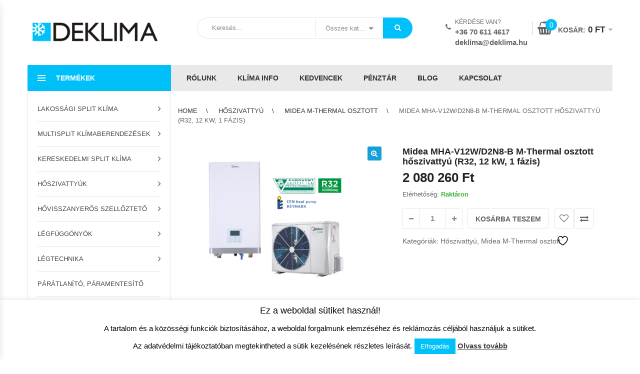

--- FILE ---
content_type: application/javascript
request_url: https://deklima.hu/wp-content/themes/techone/js/functions.min.js
body_size: 7676
content:
(function(a){var c=a(document),b=a("body"),g=a(".toolbar-products select, .categori-search-option"),d=a(".megamenu .lazy, .mini-cart-content .lazy"),h=a(".block-content.verticalmenu-content .vertical-menu"),e=a(".lazy"),f=a(".main-menu, .style7-mainmenu"),l=navigator.userAgent.match(/(iPhone|iPod|iPad|Android|playbook|silk|BlackBerry|BB10|Windows Phone|Tizen|Bada|webOS|IEMobile|Opera Mini)/);if(d.length){d.each(function(T,S){var R=a(S);if(R.data("src")){R.attr("src",R.data("src"));R.removeClass("lazy")}else{if(R.data("original")){R.attr("src",R.data("original"));R.removeClass("lazy")}}})}function O(){a("body").on("click",".quantity .quantity-plus",function(){var S=a(this).closest(".quantity").find("input.qty"),U=parseInt(S.val()),R=parseInt(S.data("max")),T=parseInt(S.data("step"));U=U+T;if(R&&U>R){U=R}S.val(U);S.trigger("change");return false}).on("click",".quantity .quantity-minus",function(){var S=a(this).closest(".quantity").find("input.qty"),U=parseInt(S.val()),R=parseInt(S.data("min")),T=parseInt(S.data("step"));U=U-T;if(R&&U<R){U=R}if(!R&&U<0){U=0}S.val(U);S.trigger("change");return false})}function Q(){a(document).on("click","a.add_to_cart_button",function(){a("a.add_to_cart_button").removeClass("recent-added");a(this).addClass("recent-added");if(a(this).is(".product_type_variable, .isw-ready")){a(this).addClass("loading")}}).on("click","button.single_add_to_cart_button",function(){a("button.single_add_to_cart_button").removeClass("recent-added");a(this).addClass("recent-added")}).on("click",".add_to_wishlist",function(){a(this).addClass("loading")});a("body").on("added_to_cart",function(){var T=[];T.title=techone_fontend_global_script.growl_notice_text;a(".add_to_cart_button.product_type_variable.isw-ready").removeClass("loading");var S=a(".add_to_cart_button.recent-added, button.single_add_to_cart_button.recent-added"),R=S.closest(".product-item").find("img.wp-post-image"),U=S.attr("aria-label");if(!R.length){R=S.closest(".wishlist_item").find(".wishlist_item_product_image img")}if(!R.length){R=S.closest(".summary").prev().find(".woocommerce-main-image img")}setTimeout(function(){S.removeClass("added").removeClass("recent-added");S.next(".added_to_cart").remove()},5000);if(typeof U==="undefined"||U===""){U=S.closest(".summary").find(".product_title").text().trim()}if(typeof U!=="undefined"){T.message=(R.length?'<img src="'+R.attr("src")+'" alt="'+U+'" class="growl-thumb" />':"")+'<p class="growl-content">'+U+" "+techone_fontend_global_script.added_to_cart_notification_text+'&nbsp;<a href="'+techone_fontend_global_script.wc_cart_url+'">'+techone_fontend_global_script.view_cart_notification_text+"</a></p>"}else{T.message=techone_fontend_global_script.added_to_cart_text+'&nbsp;<a href="'+techone_fontend_global_script.wc_cart_url+'">'+techone_fontend_global_script.view_cart_notification_text+"</a>"}a.growl.notice(T)}).on("added_to_wishlist",function(){var R=[];R.title=techone_fontend_global_script.growl_notice_text;a("#yith-wcwl-popup-message").remove();R.message='<p class="growl-content">'+techone_fontend_global_script.added_to_wishlist_text+'&nbsp;<a href="'+techone_fontend_global_script.wishlist_url+'">'+techone_fontend_global_script.browse_wishlist_text+"</a></p>";a.growl.notice(R)})}function B(){var R=(Modernizr.touch)?true:false;if(R===true){a(document).on("click",".techone-nav .menu-item-has-children >a",function(S){S.preventDefault();var U=a(this).closest("li"),V=a(".techone-nav .menu-item-has-children");if(!U.hasClass("show-submenu")){V.removeClass("show-submenu");U.parents().each(function(){if(a(this).hasClass("menu-item-has-children")){a(this).addClass("show-submenu")}if(a(this).hasClass("main-menu")){return false}});U.addClass("show-submenu");if(!U.hasClass("show-submenu")){U.find("li").removeClass("show-submenu")}return false}else{U.removeClass("show-submenu");var T=a(this).attr("href");if(a.trim(T)==""||a.trim(T)=="#"){U.toggleClass("show-submenu")}else{window.location=T}}if(!U.hasClass("show-submenu")){U.find("li").removeClass("show-submenu")}S.stopPropagation()}).on("click",function(S){var T=a(S.target);if(!T.closest(".show-submenu").length||!T.closest(".techone-nav").length){a(".show-submenu").removeClass("show-submenu")}})}else{a(document).on("mousemove",".techone-nav .menu-item-has-children",function(){a(this).addClass("show-submenu");if(a(this).closest(".techone-nav").hasClass("main-menu")){a("body").addClass("is-show-menu")}}).on("mouseout",".techone-nav .menu-item-has-children",function(){a(this).removeClass("show-submenu");a("body").removeClass("is-show-menu")})}}function w(){if(a("#header .clone-main-menu").length>0&&a("#box-mobile-menu").length>0){a("#header .clone-main-menu").clone().appendTo("#box-mobile-menu .box-inner");a("#box-mobile-menu").find(".clone-main-menu").removeAttr("id")}}function j(){var R=jQuery('<div style="width: 100%; height:200px;">test</div>'),S=jQuery('<div style="width:200px;height:150px; position: absolute; top: 0; left: 0; visibility: hidden; overflow:hidden;"></div>').append(R),T=R[0],U=S[0];jQuery("body").append(U);var V=T.offsetWidth;S.css("overflow","scroll");var W=U.clientWidth;S.remove();return(V-W)}function n(R,U){if(R!=="undefined"){var V=0,T=0,S=R.offset();if(typeof S!="undefined"){T=R.innerWidth();setTimeout(function(){U.children(".megamenu").css({"max-width":T+"px"});var ac=U.children(".megamenu").outerWidth(),Z=U.outerWidth();U.children(".megamenu").css({left:"-"+(ac/2-Z/2)+"px"});var W=S.left,X=(W+T),Y=U.offset().left,aa=(ac/2>(Y-W)),ab=((ac/2+Y)>X);if(aa){V=(Y-W);U.children(".megamenu").css({left:-V+"px"})}if(ab&&!aa){V=(Y-W);V=V-(T-ac);U.children(".megamenu").css({left:-V+"px"})}},100)}}}a.fn.techone_resize_megamenu=function(){var R=a(this);R.on("techone_resize_megamenu",function(){var S=jQuery("body").innerWidth();S+=j();if(a(this).length>0&&S>767){a(this).each(function(){var T=a("#header .main-menu-wapper");n(T,a(this))})}}).trigger("techone_resize_megamenu");a(window).on("resize",function(){R.trigger("techone_resize_megamenu")})};function q(){var R=parseInt(a(".container").innerWidth())-30,S=parseInt(a(".verticalmenu-content").actual("width")),T=(R-S);a(".verticalmenu-content").find(".megamenu").each(function(){a(this).css("max-width",T+"px")})}function J(){var R=b.innerWidth();R+=j();if(a(".block-nav-categori").length>0){a(".block-nav-categori").each(function(){var S=0,T=a(this).data("items")-1;if(R<=1024){T=a(this).data("tabletitems")-1}S=a(this).find(".vertical-menu>li").length;if(S>(T+1)){a(this).addClass("show-button-all")}a(this).find(".vertical-menu>li").each(function(U){S=S+1;if(U>T){a(this).addClass("link-orther")}})})}}function s(){setTimeout(function(){a(".equal-container").each(function(){var R=a(this);if(R.find(".equal-elem").length){R.find(".equal-elem").css({height:"auto"});var S=0;R.find(".equal-elem").each(function(){var T=a(this).height();if(S<T){S=T}});R.find(".equal-elem").height(S)}})},1000)}function N(){a(document).on("click",".techone-tabs .tabs-link a",function(){var S=a(this).attr("href"),R=a(this).data("animate");R=(R==undefined||R=="")?"":R;if(R==""){return false}a(S).find(".product-list-grid  .product-item, .owl-item.active ").each(function(U){var W=a(this),V=W.attr("style");V=(V==undefined)?"":V;var T=U*400;W.attr("style",V+";-webkit-animation-delay:"+T+"ms;-moz-animation-delay:"+T+"ms;-o-animation-delay:"+T+"ms;animation-delay:"+T+"ms;").addClass(R+" animated").one("webkitAnimationEnd mozAnimationEnd MSAnimationEnd oanimationend animationend",function(){W.removeClass(R+" animated");W.attr("style",V)})})})}function A(){a(".owl-carousel").each(function(V,U){var W=a(this),T=W.data(),S=W.data("animateout"),R=W.data("animatein"),X=W.data("slidespeed");T.navText=['<i class="fa fa-angle-left" aria-hidden="true"></i>','<i class="fa fa-angle-right" aria-hidden="true"></i>'];if(typeof S!="undefined"){T.animateOut=S}if(typeof R!="undefined"){T.animateIn=R}if(typeof(X)!="undefined"){T.smartSpeed=X}if(a("body").hasClass("rtl")){T.rtl=true}W.on("translated.owl.carousel",function(Y){a(Y.target).find(".lazy:not(.lazyed)").techone_init_lazy_load()});W.on("initialized.owl.carousel refreshed.owl.carousel",function(Y){var aa=W.find(".owl-item.active").length,Z=0;s();W.find(".owl-item").removeClass("item-first item-last");setTimeout(function(){W.find(".owl-item.active").each(function(){Z++;var ab=a(this);if(Z==1){ab.addClass("item-first")}else{if(Z==aa){ab.addClass("item-last")}}})},100)});W.on("change.owl.carousel",function(Y){var aa=W.find(".owl-item.active").length,Z=0;W.find(".owl-item").removeClass("item-first item-last");setTimeout(function(){W.find(".owl-item.active").each(function(){Z++;if(Z==1){a(this).addClass("item-first")}if(Z==aa){a(this).addClass("item-last")}})},100);W.addClass("owl-changed");setTimeout(function(){W.removeClass("owl-changed")},T.smartSpeed)});W.on("drag.owl.carousel",function(Y){W.addClass("owl-changed");setTimeout(function(){W.removeClass("owl-changed")},T.smartSpeed)});W.owlCarousel(T)})}function i(){setTimeout(function(){a(".techone-tabs").each(function(){var R=a(this);if(R.find(".tab-panel").length){R.find(".tab-panel").css({height:"auto"});var S=0;R.find(".tab-panel").each(function(){var T=a(this).height();if(S<T){S=T}});R.find(".tab-panel").height(S)}})},4000)}function x(){var T=a(".techone-countdown");if(T.length>0){var R=[techone_fontend_global_script.txt_years,techone_fontend_global_script.txt_months,techone_fontend_global_script.txt_weeks,techone_fontend_global_script.txt_days,techone_fontend_global_script.txt_hrs,techone_fontend_global_script.txt_mins,techone_fontend_global_script.txt_secs],S='<span class="box-count day"><span class="number">{dnn}</span> <span class="text">'+R[3]+'</span></span><span class="dot">:</span><span class="box-count hrs"><span class="number">{hnn}</span> <span class="text">'+R[4]+'</span></span><span class="dot">:</span><span class="box-count min"><span class="number">{mnn}</span> <span class="text">'+R[5]+'</span></span><span class="dot">:</span><span class="box-count secs"><span class="number">{snn}</span> <span class="text">'+R[6]+"</span></span>";T.each(function(){var U=a(this),V=new Date(U.data("y"),U.data("m")-1,U.data("d"),U.data("h"),U.data("i"),U.data("s"));a(this).countdown({until:V,labels:R,layout:S})})}}function r(){var S=a(window).scrollTop(),R=a(".backtotop");if(S>100){R.addClass("show")}else{R.removeClass("show")}}function D(){if(techone_fontend_global_script.techone_enable_popup_mobile==0){if(a(window).width()+j()<768){return false}}var R=k("techone_disabled_popup_by_user");if(R=="true"){}else{if(a("body").hasClass("home")&&techone_fontend_global_script.techone_enable_popup&&techone_fontend_global_script.techone_enable_popup=="1"){setTimeout(function(){a("#popup-newsletter").modal({keyboard:false})},techone_fontend_global_script.techone_popup_delay_time)}}}function o(R,S,U){var T=new Date();T.setTime(T.getTime()+(U*24*60*60*1000));var V="expires="+T.toUTCString();document.cookie=R+"="+S+"; "+V}function k(T){var V=T+"=",S=document.cookie.split(";"),U=0;for(U;U<S.length;U++){var R=S[U];while(R.charAt(0)==" "){R=R.substring(1)}if(R.indexOf(V)==0){return R.substring(V.length,R.length)}}return""}function y(){a(document).on("click","#cart_update_cart",function(R){R.preventDefault();var T=a('.wc-proceed-to-checkout input[name="update_cart"]');if(T.length>0){var S=T.is(":disabled");if(!S){T.trigger("click")}}})}function z(){if(a(".techone-google-maps").length<=0){return}a(".techone-google-maps").each(function(){var ae=a(this),U=ae.attr("id"),af=ae.attr("data-title_maps"),aa=ae.attr("data-phone"),S=ae.attr("data-email"),ag=parseInt(ae.attr("data-zoom")),V=ae.attr("data-latitude"),W=ae.attr("data-longitude"),R=ae.attr("data-address"),Y=ae.attr("data-map-type"),ab=ae.attr("data-pin-icon"),Z=ae.attr("data-modify-coloring")==="true"?true:false,ac=ae.attr("data-saturation"),T=ae.attr("data-hue"),X=ae.data("map-style"),ad;if(Z==true){ad=[{stylers:[{hue:T},{invert_lightness:false},{saturation:ac},{lightness:1},{featureType:"landscape.man_made",stylers:[{visibility:"on"}]}]},{featureType:"water",elementType:"geometry",stylers:[{color:"#46bcec"}]}]}var am,ah=new google.maps.LatLngBounds(),an={zoom:ag,panControl:true,zoomControl:true,mapTypeControl:true,scaleControl:true,draggable:true,scrollwheel:false,mapTypeId:google.maps.MapTypeId[Y],styles:ad};am=new google.maps.Map(document.getElementById(U),an);am.setTilt(45);var ap=[],al=[];if(V!=""&&W!=""){ap[0]=[R,V,W];al[0]=[R]}var ak=new google.maps.InfoWindow(),ao,aj;for(aj=0;aj<ap.length;aj++){var aq=new google.maps.LatLng(ap[aj][1],ap[aj][2]);ah.extend(aq);ao=new google.maps.Marker({position:aq,map:am,title:ap[aj][0],icon:ab});if(X=="1"){if(al[aj][0].length>1){ak.setContent('<div style="background-color:#fff; padding:5px; width:350px;line-height: 25px" class="techone-map-info"><h4>'+af+'</h4><div><i class="fa fa-map-marker"></i>&nbsp;'+R+'</div><div><i class="fa fa-phone"></i>&nbsp;'+aa+'</div><div><i class="fa fa-envelope"></i><a href="mailto:'+S+'">&nbsp;'+S+"</a></div> </div>")}ak.open(am,ao)}if(X=="2"){google.maps.event.addListener(ao,"click",(function(at,ar){return function(){if(al[ar][0].length>1){ak.setContent('<div style="background-color:#fff; padding:5px; width:350px;line-height: 25px" class="techone-map-info"><h4>'+af+'</h4><div><i class="fa fa-map-marker"></i>&nbsp;'+R+'</div><div><i class="fa fa-phone"></i>&nbsp;'+aa+'</div><div><i class="fa fa-envelope"></i><a href="mailto:'+S+'">&nbsp;'+S+"</a></div> </div>")}ak.open(am,at)}})(ao,aj))}am.fitBounds(ah)}var ai=google.maps.event.addListener((am),"bounds_changed",function(ar){this.setZoom(ag);google.maps.event.removeListener(ai)})})}function I(){if(h.length&&h.find(".link-orther").length<1){h.siblings(".view-all-categori").hide()}}function u(){if(!a(".techone-clone-wrap").length&&a(".clone-main-menu").length>0){a("body").prepend('<div class="techone-clone-wrap"><div class="techone-panels-actions-wrap"><a class="techone-close-btn techone-close-panels" href="#">x</a></div><div class="techone-panels"></div></div>')}var R=0,S=Array();a(".clone-main-menu").each(function(){var T=a(this),Y=T,V=Y.attr("id"),U="techone-clone-"+V;if(!a("#"+U).length){var W=T.clone(true);W.find(".menu-item").addClass("clone-menu-item");W.find("[id]").each(function(){W.find('.vc_tta-panel-heading a[href="#'+a(this).attr("id")+'"]').attr("href","#"+p(a(this).attr("id"),"techone-clone-"));W.find('.techone-tabs .tabs-link a[href="#'+a(this).attr("id")+'"]').attr("href","#"+p(a(this).attr("id"),"techone-clone-"));a(this).attr("id",p(a(this).attr("id"),"techone-clone-"))});W.find(".techone-menu").addClass("techone-menu-clone");if(!a(".techone-clone-wrap .techone-panels #techone-panel-"+V).length){a(".techone-clone-wrap .techone-panels").append('<div id="techone-panel-'+V+'" class="techone-panel techone-main-panel"><ul class="depth-01"></ul></div>')}var X=a(".techone-clone-wrap .techone-panels #techone-panel-"+V+" ul");X.html(W.html());E(X,R)}})}function v(){if(!a(".techone-clone-wrap").length){a("body").prepend('<div class="techone-clone-wrap"><div class="techone-panels-actions-wrap"><a class="techone-close-btn techone-close-panels" href="#">x</a></div><div class="techone-panels"></div></div>')}var R=0,S=Array();a(".clone-main-menu").each(function(){var T=a(this),Y=T,V=Y.attr("id"),U="techone-clone-"+V;if(!a("#"+U).length){var W=T.clone(true);W.find(".menu-item").addClass("clone-menu-item");W.find("[id]").each(function(){W.find('.vc_tta-panel-heading a[href="#'+a(this).attr("id")+'"]').attr("href","#"+p(a(this).attr("id"),"techone-clone-"));a(this).attr("id",p(a(this).attr("id"),"techone-clone-"))});W.find(".techone-menu").addClass("techone-menu-clone");var Z="techone-panel-"+a(this).attr("id"),aa=a(this).data("menuname");if(!a(".techone-clone-wrap .techone-panels #techone-main-panel").length){a(".techone-clone-wrap .techone-panels").append('<div id="techone-main-panel" class="techone-panel techone-main-panel"><ul class="depth-01"></ul></div>')}a(".techone-clone-wrap .techone-panels #techone-main-panel ul").append('<li class="menu-item"><a data-target="#'+Z+'" class="techone-next-panel" href="#'+Z+'"></a><a title="'+aa+'" class="techone-item-title" href="#">'+aa+"</a></li>");if(!a(".techone-clone-wrap .techone-panels #techone-panel-"+V).length){a(".techone-clone-wrap .techone-panels").append('<div id="techone-panel-'+V+'" class="techone-panel techone-hidden"><ul class="depth-01"></ul></div>')}var X=a(".techone-clone-wrap .techone-panels #techone-panel-"+V+" ul");X.html(W.html());E(X,R)}})}u();function E(R,S){if(R.find(".menu-item-has-children").length){R.find(".menu-item-has-children").each(function(){var V=a(this);E(V,S);var T="techone-panel-"+S;while(a("#"+T).length){S++;T="techone-panel-"+S}V.prepend('<a class="techone-next-panel" href="#'+T+'" data-target="#'+T+'"></a>');var U=a("<div>").append(V.find("> .submenu").clone()).html();V.find("> .submenu").remove();a(".techone-clone-wrap .techone-panels").append('<div id="'+T+'" class="techone-panel techone-sub-panel techone-hidden">'+U+"</div>")})}}function p(S,R){return R+S}function C(){var R=".techone-nav-toggle";a(R).each(function(){var S=a(this);S.children(".menu-item.parent").each(function(){var T=a(this),U=T.find(".submenu");T.children(".toggle-submenu").on("click",function(){a(this).parent().children(".submenu").slideToggle(500);S.find(".submenu").not(U).slideUp(500);a(this).parent().toggleClass("show-submenu");S.find(".menu-item.parent").not(a(this).parent()).removeClass("show-submenu")});var V=T.find(".submenu");V.children(".menu-item.parent").each(function(){var W=a(this).find(".submenu");a(this).children(".toggle-submenu").on("click",function(){var X=a(this);X.parent().parent().find(".submenu").not(W).slideUp(500);X.parent().children(".submenu").slideToggle(500);X.parent().parent().find(".menu-item.parent").not(a(this).parent()).removeClass("show-submenu");X.parent().toggleClass("show-submenu")})})})})}function H(){var R=a(".woocommerce-product-gallery .flex-viewport");if(typeof R!="undefined"){var S=R.find(".lazy");S.each(function(U,T){var V=a(this).attr("data-src");if(typeof V!="undefined"){a(this).attr("src",V);a(this).removeClass("lazy")}})}}c.ajaxComplete(function(R,T,S){A();s();N()});c.on("click",".techone-next-panel",function(S){S.preventDefault();var R=a(this),W=R.closest(".menu-item"),X=R.closest(".techone-panel"),V=R.attr("href");if(a(V).length){X.addClass("techone-sub-opened");a(V).addClass("techone-panel-opened").removeClass("techone-hidden").attr("data-parent-panel",X.attr("id"));var U=W.find(".techone-item-title").attr("title"),T="";if(a(".techone-panels-actions-wrap .techone-current-panel-title").length>0){T=a(".techone-panels-actions-wrap .techone-current-panel-title").html()}if(typeof U!="undefined"&&typeof U!=false){if(!a(".techone-panels-actions-wrap .techone-current-panel-title").length){a(".techone-panels-actions-wrap").prepend('<span class="techone-current-panel-title"></span>')}a(".techone-panels-actions-wrap .techone-current-panel-title").html(U)}else{a(".techone-panels-actions-wrap .techone-current-panel-title").remove()}a(".techone-panels-actions-wrap .techone-prev-panel").remove();a(".techone-panels-actions-wrap").prepend('<a data-prenttitle="'+T+'" class="techone-prev-panel" href="#'+X.attr("id")+'" data-cur-panel="'+V+'" data-target="#'+X.attr("id")+'"></a>')}});c.on("click",".techone-prev-panel",function(T){T.preventDefault();var R=a(this),S=R.attr("data-cur-panel"),W=R.attr("href");a(S).removeClass("techone-panel-opened").addClass("techone-hidden");a(W).addClass("techone-panel-opened").removeClass("techone-sub-opened");var V=a(W).attr("data-parent-panel");if(typeof V=="undefined"||typeof V==false){a(".techone-panels-actions-wrap .techone-prev-panel").remove();a(".techone-panels-actions-wrap .techone-current-panel-title").remove()}else{a(".techone-panels-actions-wrap .techone-prev-panel").attr("href","#"+V).attr("data-cur-panel",W).attr("data-target","#"+V);var U=a("#"+V).find('.techone-next-panel[data-target="'+W+'"]').closest(".menu-item").find(".techone-item-title").attr("data-title");U=a(this).data("prenttitle");if(typeof U!="undefined"&&typeof U!=false){if(!a(".techone-panels-actions-wrap .techone-current-panel-title").length){a(".techone-panels-actions-wrap").prepend('<span class="techone-current-panel-title"></span>')}a(".techone-panels-actions-wrap .techone-current-panel-title").html(U)}else{a(".techone-panels-actions-wrap .techone-current-panel-title").remove()}}});c.on("click",".mobile-navigation",function(){a(".techone-clone-wrap").addClass("open");return false});c.on("click",".techone-clone-wrap .techone-close-panels",function(){a(".techone-clone-wrap").removeClass("open");return false});c.on("click",".search-icon",function(){a(this).toggleClass("open");a(this).closest(".header").find(".block-search").toggleClass("open");return false});c.on("click",".display-mode",function(){var R=a(this),W=R.data("mode"),T=window.location.href,V=T.endsWith("/"),S="";if(V==true){S=T+"?mode="+W}else{var X=T.indexOf("?");if(X<=0){S=T+"?mode="+W}else{S=T+"&mode="+W}}R.closest(".modes").find(".display-mode").removeClass("active");R.addClass("active");a("body").addClass("loading");var Y=function(){a.ajax({type:"GET",url:S,success:function(ab){var Z=a.parseHTML(ab),aa=a(".main-container ul.products",Z);a(".main-container ul.products").replaceWith(aa);a(".main-container ul.products").find(".lazy").lazyload({delay:0});a("body").removeClass("loading")}})},U={action:"fronted_set_products_view_style",security:techone_ajax_fontend.security,mode:W};a.post(techone_ajax_fontend.ajaxurl,U,function(Z){Y()});return false});c.on("click",".widgettitle .arow",function(){a(this).closest(".widget").toggleClass("widget-close")});c.on("click",".widget_product_categories li .arow",function(){var S=a(this),R=S.closest("li");R.toggleClass("open");if(R.children("ul").length>0){a(this).closest("li").children("ul").slideToggle();return false}});c.on("click",".search-icon-mobile",function(){a("#block-search-mobile").addClass("open");a("body").addClass("open-block-serach");return false});c.on("click",".close-block-serach",function(){a("#block-search-mobile").removeClass("open");a("body").removeClass("open-block-serach");return false});c.on("click",".scroll_top",function(){a("body,html").animate({scrollTop:0},400);return false});c.on("mouseover",".owl-item.active",function(){var R=a(this).closest(".product-list-owl");R.find(".owl-item").removeClass("hover-prev-item");a(this).prev().addClass("hover-prev-item")});c.on("mouseout",".product-list-owl",function(){a(this).find(".owl-item").removeClass("hover-prev-item")});c.on("change",".techone_disabled_popup_by_user",function(){if(a(this).is(":checked")){o("techone_disabled_popup_by_user","true",7)}else{o("techone_disabled_popup_by_user","",0)}});c.on("click",".open-cate",function(T){T.preventDefault();var R=a(this),S=R.data("closetext");R.closest(".block-nav-categori").find("li.link-orther").each(function(){a(this).slideDown()});R.addClass("close-cate").removeClass("open-cate").html(S)});c.on("click",".close-cate",function(T){T.preventDefault();var R=a(this),S=R.data("alltext");R.closest(".block-nav-categori").find("li.link-orther").each(function(){a(this).slideUp()});R.addClass("open-cate").removeClass("close-cate").html(S);return false});c.on("click",'[data-ajax="1"]',function(){if(!a(this).hasClass("loaded")){var U=a(this),R=U.data("shortcode"),T=atob(R),V=U.attr("href"),S={action:"techone_tab_product_via_ajax",security:techone_ajax_fontend.security,decode:T,};a(V).closest(".tab-container").append('<div class="cssload-wapper"><div class="cssload-square"><div class="cssload-square-part cssload-square-green"></div><div class="cssload-square-part cssload-square-pink"></div><div class="cssload-square-blend"></div></div></div>');a.post(techone_ajax_fontend.ajaxurl,S,function(X){var W=a(""+X.html+"");a(V).html(W);A();N();a(V).find(".lazy").lazyload({delay:0});a(V).closest(".tab-container").find(".cssload-wapper").remove();U.addClass("loaded")})}});c.on("mousemove",".product-item",function(){var R=a(this).closest(".owl-stage-outer");R.css({padding:"15px 15px 300px",margin:"-15px -15px -300px",})});c.on("mouseout",".product-item",function(){var R=a(this).closest(".owl-stage-outer");R.css({padding:"0",margin:"0",})});function L(){var S=a(".single-product-thumbs-owl");if(S.length>0){var R=S.data(),T=a(".flex-control-nav.flex-control-thumbs");if(T.length>0){R.navText=['<i class="fa fa-angle-left" aria-hidden="true"></i>','<i class="fa fa-angle-right" aria-hidden="true"></i>'];if(a("body").hasClass("rtl")){R.rtl=true}T.owlCarousel(R)}}}function M(){if(techone_fontend_global_script.techone_enable_sticky_menu==1){var X=jQuery("body").innerWidth();X+=j();if(X>991){var T=a("#header").innerHeight(),V=0,W=0,U=0,S=a(".header-sticky"),R=a("#header").find(".block-nav-categori");if(a(".block-nav-categori.always-open").length>0){V=a(".block-nav-categori.always-open .block-content").innerHeight();W=a(".block-nav-categori.always-open .block-title").innerHeight()}if(V>0){U="-"+((T+V)-W)}S.sticky({topSpacing:U});S.on("sticky-start",function(){R.removeClass("has-open").removeClass("is-home").removeClass("open-on-home")}).on("sticky-end",function(){if(R.hasClass("always-open")){R.addClass("open-on-home").addClass("is-home")}})}}}function t(){a("#techone_open_compare_table").on("click",function(R){R.preventDefault();a("body").trigger("yith_woocompare_open_popup",{response:P("action",yith_woocompare.actionview)+"&iframe=true"})})}function P(R,V){R=escape(R);V=escape(V);var U=document.location.search,S=R+"="+V,T=new RegExp("(&|\\?)"+R+"=[^&]*");U=U.replace(T,"$1"+S);if(!RegExp.$1){U+=(U.length>0?"&":"?")+S}return U}function K(){a(".product-info .gallery_single_img > img").on("click",function(S){a(this).closest(".product_gallery").find(".gallery_single_img").removeClass("selected");a(this).closest(".gallery_single_img").addClass("selected");S.preventDefault();var V=a(this),T=V.attr("data-big_img"),U=V.closest(".product-inner"),R=U.find(".product-thumb .thumb-inner .thumb-link > img");if(R.length>0&&T!==""){R.attr("src",T)}})}a.fn.techone_init_lazy_load=function(){a(this).each(function(){a(this).lazyload({effect:"fadeIn",enableThrottle:true,throttle:250,effectTime:600})})};function G(){a(".woo_product_ajax_loadmore .woo_product_ajax_loadmore_btn").on("click",function(S){S.preventDefault();var Y=a(this),V=Y.attr("data-paged"),R=JSON.parse(atob(Y.attr("data-product_atts"))),X=Y.attr("data-product_style"),Z=Y.attr("data-wrapper_id"),T=Y.attr("data-item_classes"),U=Y.attr("data-max_num_pages"),W={action:"techone_product_ajax_load_more",security:techone_ajax_fontend.security,paged:V,data_atts:R,product_style:X,wrapper_id:Z,item_classes:T};a.ajax({method:"POST",url:techone_ajax_fontend.ajaxurl,dataType:"json",data:W,beforeSend:function(){Y.addClass("ajax_loading")},success:function(aa){Y.removeClass("ajax_loading");if(typeof aa.products!==undefined&&aa.products!==""){a("#"+Z).append(aa.products);if(aa.paged!==""){a(Y).attr("data-paged",aa.paged)}a(aa.products).find(".lazy:not(.lazyed)").techone_init_lazy_load()}if(!aa.products||aa.paged>U){Y.parent().hide()}}})})}function F(){var S=a(".minicart-items"),R=S.find("img.lazy");if(S.length&&l===null){S.scrollbar();if(R.length){R.each(function(){var T=a(this),U=T.data("src");if(typeof U!==undefined){T.attr("src",U);T.removeClass("lazy")}})}}}c.on("click",".minicart-items .item .info .delete",function(W){W.preventDefault();var R=a(W.currentTarget),T=R.closest("li.item"),S=T.find(".thumb .attachment-shop_thumbnail"),U=T.find(".product-name"),X="",V=[];if(U.length){X=U.text()}V.title=techone_fontend_global_script.growl_notice_text;V.message="";if(S.length){V.message+='<img src="'+S.attr("src")+'" alt="'+X+'" class="growl-thumb" />'}V.message+='<p class="growl-content">“'+X+"“"+techone_fontend_global_script.remove_cart_notification_text+'&nbsp;<a href="'+techone_fontend_global_script.wc_cart_url+'">'+techone_fontend_global_script.view_cart_notification_text+"</a></p>";T.block({message:null,overlayCSS:{opacity:0.6}});a.ajax({type:"GET",url:R.attr("href"),dataType:"html",success:function(Y){a(document.body).trigger("wc_fragment_refresh");setTimeout(function(){a.growl.notice(V)},1000)}})});c.on("wc_fragments_refreshed , wc_fragments_loaded",function(){F()});a(document).ajaxComplete(function(R,S){if(S.status==200&&S.responseText){a(R.target).find(".lazy:not(.lazyed)").techone_init_lazy_load()}});c.resize(function(){B();A();q();s();J()});c.scroll(function(){r()});c.ready(function(){A()});window.addEventListener("load",function m(){window.removeEventListener("load",m,false);Q();H();s();B();O();N();q();J();x();t();K();D();z();G();y();I();M();L();C();F();if(e.length){e.techone_init_lazy_load()}if(f.length){f.each(function(){if(a(this).find(".item-megamenu").length){a(this).find(".item-megamenu").techone_resize_megamenu()}})}a(".block-nav-categori .block-title").on("click",function(){a(this).toggleClass("active");a(this).parent().toggleClass("has-open");a("body").toggleClass("categori-open");return false});if(g.length>0){g.chosen()}a("a.backtotop,a.back_to_top").on("click",function(){a("html, body").animate({scrollTop:0},800);return false})},false)})(window.jQuery);